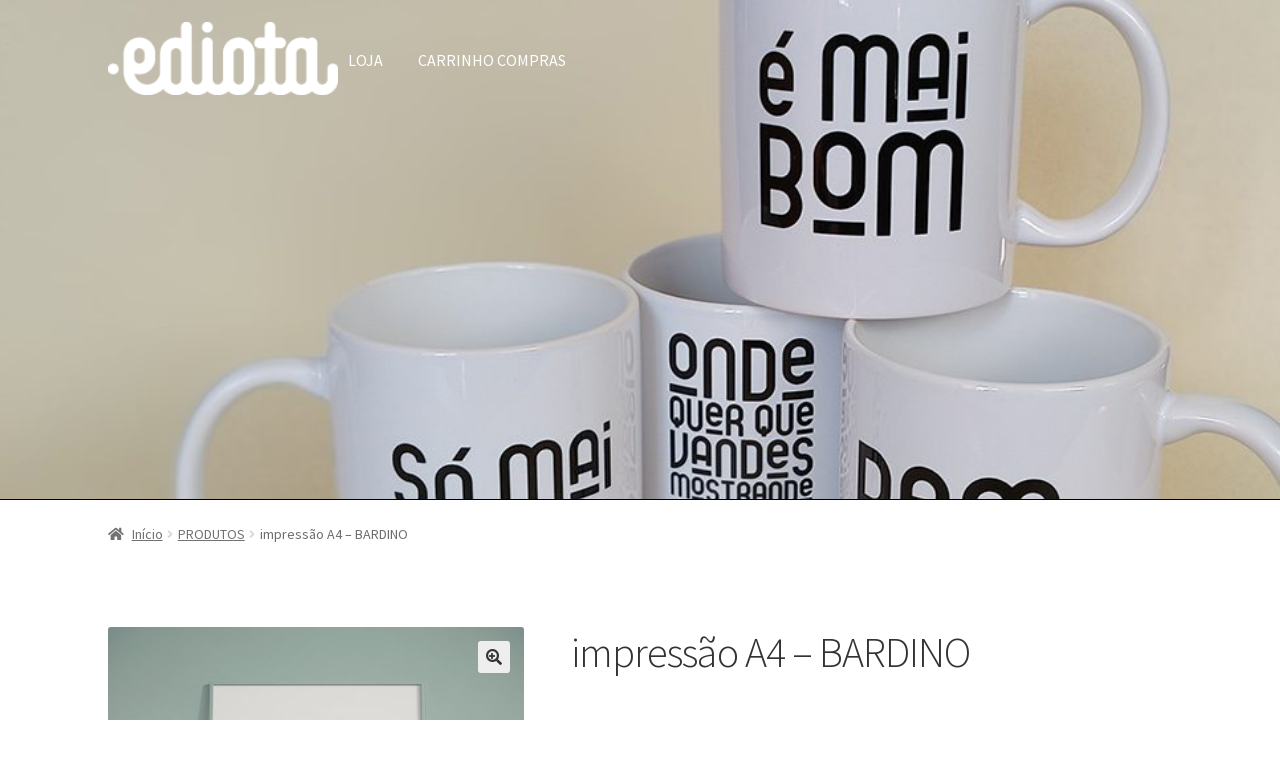

--- FILE ---
content_type: text/css
request_url: https://ediota.com/wp-content/themes/storefront-child/style.css?ver=1.0.0
body_size: 894
content:
/*
Theme Name: Ediota Theme
description: Store Front Child Theme (needs storefront theme installed)
Author: Manuel Lourenço
Template: storefront
Version: 1.0.0
Text Domain: storefront-child
*/

/* CUSTOM */
.site-header{
  min-height: 500px;
  background-size: cover;
}

.woocommerce-products-header {
  display: none !important;
}

.post-type-archive-product li.product-category:last-child {
    display: none;
}

.home_middle_section_top {
  border-top: 2px dotted;
  padding: 40px 0px;
  text-align: center;
  text-transform: uppercase;
}

.home_middle_section_content {
  margin: 0 auto;
  max-width: 400px;
}

.home_middle_section_bottom {
  background-color: #cd3301;
  color: white;
  padding-bottom: 5px;
  margin-right: -500px;
  margin-left: -500px;
}

.home_middle_section_bottom .title{
  border-bottom: 2px dotted white;
  padding: 20px 0px;
  text-align: center;
  text-transform: uppercase;
}

.woocommerce-loop-category__title {
  font-size: 18px !important;
}

.home_middle_section_bottom img{
  margin: 0 auto;
}

.home_middle_section_bottom table tbody td, .home_middle_section_bottom table tbody tr:nth-child(2n) td {
  background-color: transparent;
}

.home_middle_section_bottom table tbody tr:nth-child(2n) td{
  text-align: center;
  font-size: 12px;
}

.ffwd_blog_style_object_info_container_0 {
  display: none;
}

.blog_style_objects_conteiner_1_0, .blog_style_objects_0, .blog_style_objects_cont_0 {
  width: 100% !important;
}

@media (min-width: 768px) {
  .blog_style_object_container_0 {
    width: 24% !important;
    clear: none;
    padding: 20px 0 15px 0 !important;
    margin: 0 0.5% !important;
    float: left;
  }
  
  .blog_style_object_container_0:nth-child(4n + 1) {
	clear: both;
  }
}

.storefront-product-section .section-title {
  display:none;
}

/* HEADER */
@media (min-width: 768px) {
  .site-header {
    background-attachment: fixed;
    background-size: cover;
  }

  .my-header {
    height: 110px;
    width: 100%;
    margin-top: -45px;
    padding-top: 25px;
    position: fixed;
  }

  .my-header .site-branding, .my-header .main-navigation{
    position: fixed;
  }
  .my-header .main-navigation {
    margin-left: 240px;
  }
  .site-header-cart {
    display: none;
  }

  .site-search {
    display: none;
  }

  .sticky {
    background-color: black;
  }
}
/* PRODUCT */
.product .product_meta {
  display: none;
}

.product .wc-tabs {
  display: none;
}

/* FOOTER */
.site-footer .site-info {
  display: none;
}

.site-footer {
  height: 100px;
  margin-bottom: 69px;
}
.site-footer .footer-widgets {
  padding: 0;
  border: none;
}
.site-footer .widget, .site-footer .widget p{
  margin: 0;
}

@media (min-width: 768px) {
	.site-footer {
	  height: 50px;
	  margin-bottom: 0px;
	}
}

--- FILE ---
content_type: application/javascript
request_url: https://ediota.com/wp-content/themes/storefront-child/js/scripts.js?ver=6.9
body_size: 96
content:
(function($){
	$(document).ready(function () {
		$(window).scroll(function() {
			  if ($(this).scrollTop() > 400){  
				jQuery('.my-header').addClass('sticky');
			  }
			  else{
				jQuery('.my-header').removeClass("sticky");
			  }
        		});
	});	
})(jQuery);